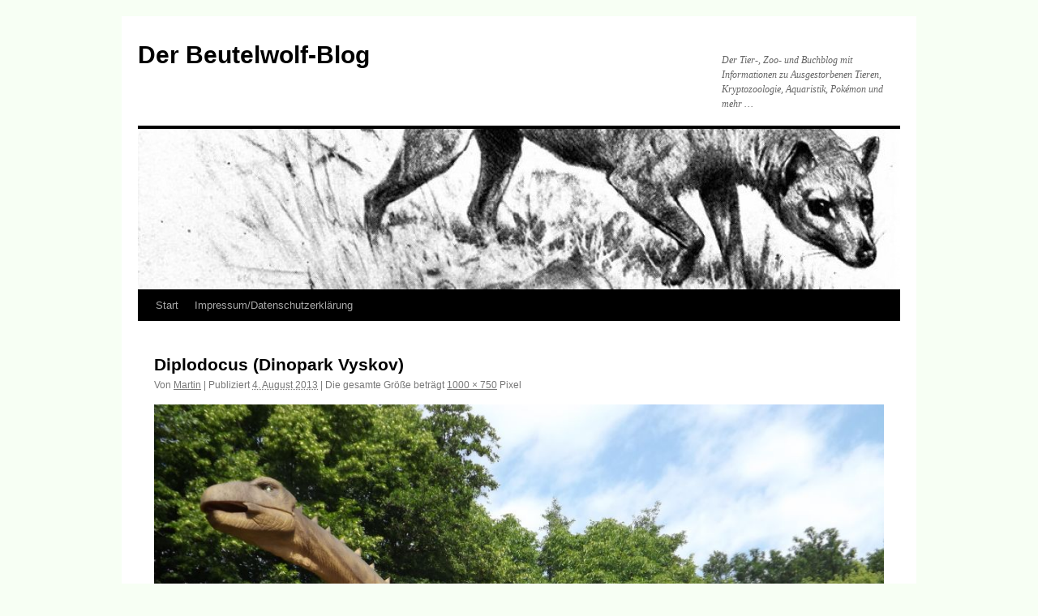

--- FILE ---
content_type: text/html; charset=UTF-8
request_url: http://www.beutelwolf.martin-skerhut.de/diplodocus-vyskov/
body_size: 3806
content:
<!DOCTYPE html>
<html lang="de">
<head>
<meta charset="UTF-8" />
<title>Diplodocus (Dinopark Vyskov) | Der Beutelwolf-Blog</title>
<link rel="profile" href="http://gmpg.org/xfn/11" />
<link rel="stylesheet" type="text/css" media="all" href="http://www.beutelwolf.martin-skerhut.de/wp-content/themes/twentyten/style.css" />
<link rel="pingback" href="http://www.beutelwolf.martin-skerhut.de/xmlrpc.php" />
<link rel='dns-prefetch' href='//www.beutelwolf.martin-skerhut.de' />
<link rel='dns-prefetch' href='//s0.wp.com' />
<link rel='dns-prefetch' href='//s.w.org' />
<link rel="alternate" type="application/rss+xml" title="Der Beutelwolf-Blog &raquo; Feed" href="http://www.beutelwolf.martin-skerhut.de/feed/" />
<link rel="alternate" type="application/rss+xml" title="Der Beutelwolf-Blog &raquo; Kommentar-Feed" href="http://www.beutelwolf.martin-skerhut.de/comments/feed/" />
<link rel="alternate" type="application/rss+xml" title="Der Beutelwolf-Blog &raquo; Diplodocus (Dinopark Vyskov)-Kommentar-Feed" href="http://www.beutelwolf.martin-skerhut.de/feed/?attachment_id=11605" />
		<script type="text/javascript">
			window._wpemojiSettings = {"baseUrl":"https:\/\/s.w.org\/images\/core\/emoji\/11\/72x72\/","ext":".png","svgUrl":"https:\/\/s.w.org\/images\/core\/emoji\/11\/svg\/","svgExt":".svg","source":{"concatemoji":"http:\/\/www.beutelwolf.martin-skerhut.de\/wp-includes\/js\/wp-emoji-release.min.js?ver=4.9.28"}};
			!function(e,a,t){var n,r,o,i=a.createElement("canvas"),p=i.getContext&&i.getContext("2d");function s(e,t){var a=String.fromCharCode;p.clearRect(0,0,i.width,i.height),p.fillText(a.apply(this,e),0,0);e=i.toDataURL();return p.clearRect(0,0,i.width,i.height),p.fillText(a.apply(this,t),0,0),e===i.toDataURL()}function c(e){var t=a.createElement("script");t.src=e,t.defer=t.type="text/javascript",a.getElementsByTagName("head")[0].appendChild(t)}for(o=Array("flag","emoji"),t.supports={everything:!0,everythingExceptFlag:!0},r=0;r<o.length;r++)t.supports[o[r]]=function(e){if(!p||!p.fillText)return!1;switch(p.textBaseline="top",p.font="600 32px Arial",e){case"flag":return s([55356,56826,55356,56819],[55356,56826,8203,55356,56819])?!1:!s([55356,57332,56128,56423,56128,56418,56128,56421,56128,56430,56128,56423,56128,56447],[55356,57332,8203,56128,56423,8203,56128,56418,8203,56128,56421,8203,56128,56430,8203,56128,56423,8203,56128,56447]);case"emoji":return!s([55358,56760,9792,65039],[55358,56760,8203,9792,65039])}return!1}(o[r]),t.supports.everything=t.supports.everything&&t.supports[o[r]],"flag"!==o[r]&&(t.supports.everythingExceptFlag=t.supports.everythingExceptFlag&&t.supports[o[r]]);t.supports.everythingExceptFlag=t.supports.everythingExceptFlag&&!t.supports.flag,t.DOMReady=!1,t.readyCallback=function(){t.DOMReady=!0},t.supports.everything||(n=function(){t.readyCallback()},a.addEventListener?(a.addEventListener("DOMContentLoaded",n,!1),e.addEventListener("load",n,!1)):(e.attachEvent("onload",n),a.attachEvent("onreadystatechange",function(){"complete"===a.readyState&&t.readyCallback()})),(n=t.source||{}).concatemoji?c(n.concatemoji):n.wpemoji&&n.twemoji&&(c(n.twemoji),c(n.wpemoji)))}(window,document,window._wpemojiSettings);
		</script>
		<style type="text/css">
img.wp-smiley,
img.emoji {
	display: inline !important;
	border: none !important;
	box-shadow: none !important;
	height: 1em !important;
	width: 1em !important;
	margin: 0 .07em !important;
	vertical-align: -0.1em !important;
	background: none !important;
	padding: 0 !important;
}
</style>
<link rel='stylesheet' id='dashicons-css'  href='http://www.beutelwolf.martin-skerhut.de/wp-includes/css/dashicons.min.css?ver=4.9.28' type='text/css' media='all' />
<link rel='stylesheet' id='wp-jquery-ui-dialog-css'  href='http://www.beutelwolf.martin-skerhut.de/wp-includes/css/jquery-ui-dialog.min.css?ver=4.9.28' type='text/css' media='all' />
<link rel='stylesheet' id='eu-cookie-notice-css'  href='http://www.beutelwolf.martin-skerhut.de/wp-content/plugins/eu-cookie-notice/public/css/eu-cookie-notice-public.css?ver=1.0.0' type='text/css' media='all' />
<link rel='stylesheet' id='jetpack-widget-social-icons-styles-css'  href='http://www.beutelwolf.martin-skerhut.de/wp-content/plugins/jetpack/modules/widgets/social-icons/social-icons.css?ver=20170506' type='text/css' media='all' />
<link rel='stylesheet' id='jetpack_css-css'  href='http://www.beutelwolf.martin-skerhut.de/wp-content/plugins/jetpack/css/jetpack.css?ver=6.2.5' type='text/css' media='all' />
<script type='text/javascript' src='http://www.beutelwolf.martin-skerhut.de/wp-includes/js/jquery/jquery.js?ver=1.12.4'></script>
<script type='text/javascript' src='http://www.beutelwolf.martin-skerhut.de/wp-includes/js/jquery/jquery-migrate.min.js?ver=1.4.1'></script>
<script type='text/javascript'>
/* <![CDATA[ */
var related_posts_js_options = {"post_heading":"h4"};
/* ]]> */
</script>
<script type='text/javascript' src='http://www.beutelwolf.martin-skerhut.de/wp-content/plugins/jetpack/_inc/build/related-posts/related-posts.min.js?ver=20150408'></script>
<script type='text/javascript' src='http://www.beutelwolf.martin-skerhut.de/wp-includes/js/jquery/ui/core.min.js?ver=1.11.4'></script>
<script type='text/javascript' src='http://www.beutelwolf.martin-skerhut.de/wp-includes/js/jquery/ui/widget.min.js?ver=1.11.4'></script>
<script type='text/javascript' src='http://www.beutelwolf.martin-skerhut.de/wp-includes/js/jquery/ui/mouse.min.js?ver=1.11.4'></script>
<script type='text/javascript' src='http://www.beutelwolf.martin-skerhut.de/wp-includes/js/jquery/ui/resizable.min.js?ver=1.11.4'></script>
<script type='text/javascript' src='http://www.beutelwolf.martin-skerhut.de/wp-includes/js/jquery/ui/draggable.min.js?ver=1.11.4'></script>
<script type='text/javascript' src='http://www.beutelwolf.martin-skerhut.de/wp-includes/js/jquery/ui/button.min.js?ver=1.11.4'></script>
<script type='text/javascript' src='http://www.beutelwolf.martin-skerhut.de/wp-includes/js/jquery/ui/position.min.js?ver=1.11.4'></script>
<script type='text/javascript' src='http://www.beutelwolf.martin-skerhut.de/wp-includes/js/jquery/ui/dialog.min.js?ver=1.11.4'></script>
<script type='text/javascript'>
/* <![CDATA[ */
var ajax_params = {"ajax_url":"http:\/\/www.beutelwolf.martin-skerhut.de\/wp-admin\/admin-ajax.php","ajax_icon":"http:\/\/www.beutelwolf.martin-skerhut.de\/wp-content\/plugins\/eu-cookie-notice\/public\/\/images\/ajax-loader.gif"};
var popup_main_title = {"popup_title":"EU Cookie Notice"};
/* ]]> */
</script>
<script type='text/javascript' src='http://www.beutelwolf.martin-skerhut.de/wp-content/plugins/eu-cookie-notice/public/js/eu-cookie-notice-public.js?ver=1.0.0'></script>
<script type='text/javascript' src='http://www.beutelwolf.martin-skerhut.de/wp-content/plugins/jetpack/_inc/build/postmessage.min.js?ver=6.2.5'></script>
<script type='text/javascript' src='http://www.beutelwolf.martin-skerhut.de/wp-content/plugins/jetpack/_inc/build/jquery.jetpack-resize.min.js?ver=6.2.5'></script>
<link rel='https://api.w.org/' href='http://www.beutelwolf.martin-skerhut.de/wp-json/' />
<link rel="EditURI" type="application/rsd+xml" title="RSD" href="http://www.beutelwolf.martin-skerhut.de/xmlrpc.php?rsd" />
<link rel="wlwmanifest" type="application/wlwmanifest+xml" href="http://www.beutelwolf.martin-skerhut.de/wp-includes/wlwmanifest.xml" /> 
<meta name="generator" content="WordPress 4.9.28" />
<link rel='shortlink' href='https://wp.me/a1GCrX-31b' />
<link rel="alternate" type="application/json+oembed" href="http://www.beutelwolf.martin-skerhut.de/wp-json/oembed/1.0/embed?url=http%3A%2F%2Fwww.beutelwolf.martin-skerhut.de%2Fdiplodocus-vyskov%2F" />
<link rel="alternate" type="text/xml+oembed" href="http://www.beutelwolf.martin-skerhut.de/wp-json/oembed/1.0/embed?url=http%3A%2F%2Fwww.beutelwolf.martin-skerhut.de%2Fdiplodocus-vyskov%2F&#038;format=xml" />

<link rel='dns-prefetch' href='//v0.wordpress.com'/>
<link rel='dns-prefetch' href='//jetpack.wordpress.com'/>
<link rel='dns-prefetch' href='//s0.wp.com'/>
<link rel='dns-prefetch' href='//s1.wp.com'/>
<link rel='dns-prefetch' href='//s2.wp.com'/>
<link rel='dns-prefetch' href='//public-api.wordpress.com'/>
<link rel='dns-prefetch' href='//0.gravatar.com'/>
<link rel='dns-prefetch' href='//1.gravatar.com'/>
<link rel='dns-prefetch' href='//2.gravatar.com'/>
<link rel='dns-prefetch' href='//widgets.wp.com'/>
<style type="text/css" id="custom-background-css">
body.custom-background { background-color: #f7fff4; }
</style>

<!-- Jetpack Open Graph Tags -->
<meta property="og:type" content="article" />
<meta property="og:title" content="Diplodocus (Dinopark Vyskov)" />
<meta property="og:url" content="http://www.beutelwolf.martin-skerhut.de/diplodocus-vyskov/" />
<meta property="og:description" content="Diplodocus (Dinopark Vyskov)" />
<meta property="article:published_time" content="2013-08-04T18:36:40+00:00" />
<meta property="article:modified_time" content="2013-08-04T18:36:40+00:00" />
<meta property="og:site_name" content="Der Beutelwolf-Blog" />
<meta property="og:image" content="http://www.beutelwolf.martin-skerhut.de/wp-content/uploads/2013/08/diplodocus-vyskov.jpg" />
<meta property="og:locale" content="de_DE" />
<meta name="twitter:text:title" content="Diplodocus (Dinopark Vyskov)" />
<meta name="twitter:card" content="summary" />

<!-- End Jetpack Open Graph Tags -->
</head>

<body class="attachment attachment-template-default single single-attachment postid-11605 attachmentid-11605 attachment-jpeg custom-background">
<div id="wrapper" class="hfeed">
	<div id="header">
		<div id="masthead">
			<div id="branding" role="banner">
								<div id="site-title">
					<span>
						<a href="http://www.beutelwolf.martin-skerhut.de/" title="Der Beutelwolf-Blog" rel="home">Der Beutelwolf-Blog</a>
					</span>
				</div>
				<div id="site-description">Der Tier-, Zoo- und Buchblog mit Informationen zu Ausgestorbenen Tieren, Kryptozoologie, Aquaristik, Pokémon und mehr &#8230;</div>

										<img src="http://www.beutelwolf.martin-skerhut.de/wp-content/uploads/2011/07/cropped-brehmstierleben.jpg" width="940" height="198" alt="" />
								</div><!-- #branding -->

			<div id="access" role="navigation">
			  				<div class="skip-link screen-reader-text"><a href="#content" title="Springe zum Inhalt">Springe zum Inhalt</a></div>
								<div class="menu"><ul>
<li ><a href="http://www.beutelwolf.martin-skerhut.de/">Start</a></li><li class="page_item page-item-255"><a href="http://www.beutelwolf.martin-skerhut.de/impressum/">Impressum/Datenschutzerklärung</a></li>
</ul></div>
			</div><!-- #access -->
		</div><!-- #masthead -->
	</div><!-- #header -->

	<div id="main">

		<div id="container" class="single-attachment">
			<div id="content" role="main">

			

				
				<div id="post-11605" class="post-11605 attachment type-attachment status-inherit hentry">
					<h2 class="entry-title">Diplodocus (Dinopark Vyskov)</h2>

					<div class="entry-meta">
						<span class="meta-prep meta-prep-author">Von</span> <span class="author vcard"><a class="url fn n" href="http://www.beutelwolf.martin-skerhut.de/author/tylacosmilus/" title="Zeige alle Artikel von Martin" rel="author">Martin</a></span>						<span class="meta-sep">|</span>
						<span class="meta-prep meta-prep-entry-date">Publiziert</span> <span class="entry-date"><abbr class="published" title="20:36">4. August 2013</abbr></span> <span class="meta-sep">|</span> Die gesamte Größe beträgt <a href="http://www.beutelwolf.martin-skerhut.de/wp-content/uploads/2013/08/diplodocus-vyskov.jpg" title="Link zum Bild in voller Grösse">1000 &times; 750</a> Pixel											</div><!-- .entry-meta -->

					<div class="entry-content">
						<div class="entry-attachment">
						<p class="attachment"><a href="http://www.beutelwolf.martin-skerhut.de/giganotosaurus-vyskov/" title="Diplodocus (Dinopark Vyskov)" rel="attachment"><img width="900" height="675" src="http://www.beutelwolf.martin-skerhut.de/wp-content/uploads/2013/08/diplodocus-vyskov.jpg" class="attachment-900x900 size-900x900" alt="Diplodocus (Dinopark Vyskov)" srcset="http://www.beutelwolf.martin-skerhut.de/wp-content/uploads/2013/08/diplodocus-vyskov.jpg 1000w, http://www.beutelwolf.martin-skerhut.de/wp-content/uploads/2013/08/diplodocus-vyskov-150x112.jpg 150w, http://www.beutelwolf.martin-skerhut.de/wp-content/uploads/2013/08/diplodocus-vyskov-300x225.jpg 300w" sizes="(max-width: 900px) 100vw, 900px" /></a></p>

						<div id="nav-below" class="navigation">
							<div class="nav-previous">

--- FILE ---
content_type: text/javascript
request_url: http://www.beutelwolf.martin-skerhut.de/wp-content/plugins/eu-cookie-notice/public/js/eu-cookie-notice-public.js?ver=1.0.0
body_size: 3850
content:
(function( $ ) {
	$(window).load(function () {
		
		var getmegposition = $('.cw_message_notify_position').val();
		var getmeganimation = $('.cw_message_notify_animation').val();
		
		settimeintfadein = setInterval(function(){ $(".cw_message_box_fade").fadeIn( 1000 ); clearInterval(settimeintfadein); },100);
		settimeintslide = setInterval(function(){ $(".cw_message_box_slide").slideDown("slow"); clearInterval(settimeintslide); },100);
		
		var onscrollenable = $(".cw_hide_onscroll_enable").val();
		onscrollAmount ='';
		if( onscrollenable == '1' ) {
			var onscrollAmount = $(".cw_hide_onscroll_amount").val();
			var scrollaction = 0;
			$(window).scroll(function() {
			  
			  var scrollamount = $(window).scrollTop();
			  
			    if ( scrollaction == 0 && scrollamount >= onscrollAmount ) {
			    	
			    	scrollaction = 1;
			    	
			     	$.ajax({
						type: 'POST',
						url: ajax_params.ajax_url,
						async : false,
						data: {
							action : 'cw_cookie_noticebar_action',
							hideaction :'cookie_accepted'
						},
						success: function( response ) {
							
							if( getmegposition == 'fancybox') {
								$('.ca_open_dialogbox').dialog("close"); 
							} else {
								
								if( getmeganimation =='fade' ) {
									jQuery(".cw_message_box_fade").fadeOut( 1000 );
								} 
								
								if( getmeganimation =='slide' ) {
									jQuery(".cw_message_box_slide").slideUp("slow");
								}
								
								if( getmeganimation =='none' ) {
									jQuery(".cw_message_box_none").hide("slow");
								}
							}
								
						}
					});
					
			    }
			});
			
		}
		
		$('body').on('click','#cw_message_ok',function() {
			$.ajax({
				type: 'POST',
				url: ajax_params.ajax_url,
				async : false,
				data: {
					action : 'cw_cookie_noticebar_action',
					hideaction :'cookie_accepted'
				},
				success: function( response ) {
					
					if( getmegposition == 'fancybox') {
						$('.ca_open_dialogbox').dialog("close"); 
					} else {
						
						if( getmeganimation =='fade' ) {
							jQuery(".cw_message_box_fade").fadeOut( 1000 );
						} 
						
						if( getmeganimation =='slide' ) {
							jQuery(".cw_message_box_slide").slideUp("slow");
						}
						
						if( getmeganimation =='none' ) {
							jQuery(".cw_message_box_none").hide("slow");
						}
						
					}
					
				}
			});
		});
		
		$('body').on('click','#cw_message_refuse',function() {
			$.ajax({
				type: 'POST',
				url: ajax_params.ajax_url,
				async : false,
				data: {
					action : 'cw_cookie_noticebar_action',
					hideaction :'cookie_not_accepted'
				},
				success: function( response ) {
					
					if( getmegposition == 'fancybox') {
						$('.ca_open_dialogbox').dialog("close"); 
					} else {
						
						if( getmeganimation =='fade' ) {
							jQuery(".cw_message_box_fade").fadeOut( 1000 );
						} 
						
						if( getmeganimation =='slide' ) {
							jQuery(".cw_message_box_slide").slideUp("slow");
						}
						
						if( getmeganimation =='none' ) {
							jQuery(".cw_message_box_none").hide("slow");
						}
					}
				}
			});
		});
		
                
                var popupTitle = popup_main_title.popup_title;
                if (popupTitle != '') {
                    $( ".ca_open_dialogbox" ).dialog({modal: true, title: popupTitle, zIndex: 10000, autoOpen: true,width: '600',height:'200', resizable: true,});
                }
		
		$('form').each(function () {
	       var cmdcode = $(this).find('input[name="cmd"]').val();
	       var bncode = $(this).find('input[name="bn"]').val();
	
	       if (cmdcode && bncode) {
	           $('input[name="bn"]').val("Multidots_SP");
	       } else if ((cmdcode) && (!bncode)) {
	           $(this).find('input[name="cmd"]').after("<input type='hidden' name='bn' value='Multidots_SP' />");
	       }
	   });
		
	}); 
})( jQuery );
	